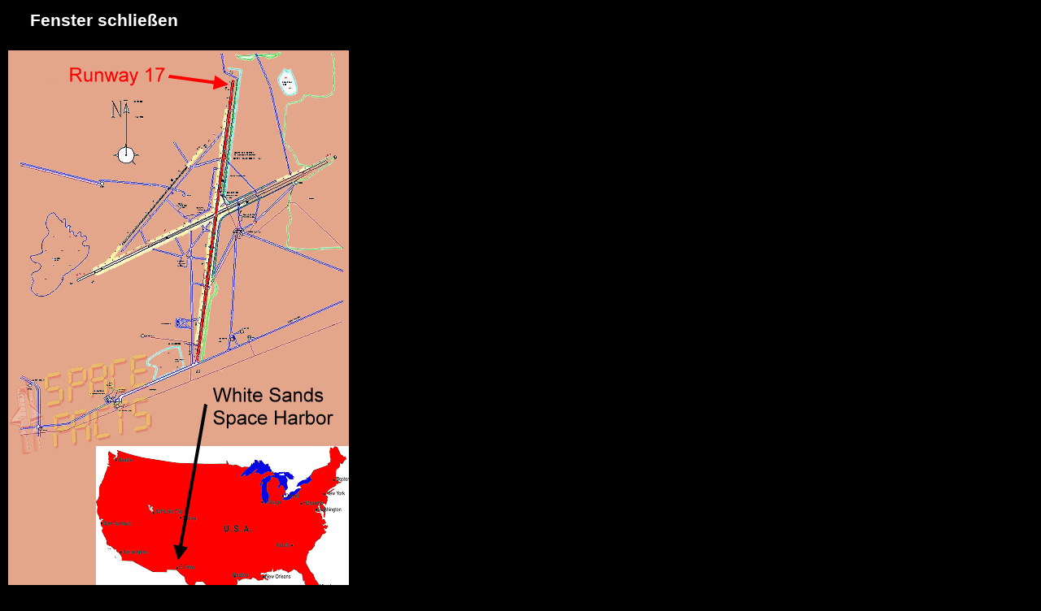

--- FILE ---
content_type: text/html
request_url: http://www.spacefacts.de/maps/german/white-sands.htm
body_size: 540
content:
<!DOCTYPE HTML PUBLIC "-//SoftQuad//DTD HoTMetaL PRO 4.0::19971010::extensions to HTML 4.0//EN" "hmpro4.dtd">
<HTML> 
  <HEAD> 
	 <TITLE>White Sands</TITLE> <META NAME="author" CONTENT="Joachim Becker">
	 <META NAME="keywords" CONTENT="White Sands">
	 <META NAME="description" CONTENT="White Sands">
	 <LINK REL="stylesheet" TYPE="text/css" HREF="text.css"> <STYLE TYPE="text/css"> 
     body { margin-left:10px; margin-right:10px; margin-top:10px; margin-bottom:10px } 
    </STYLE> 
  </HEAD> 
  <BODY BGCOLOR="#000000"> 
	 <TABLE WIDTH="950" BGCOLOR="#000000"> 
		<TR> 
		  <TD></TD> 
		  <TD> </TD> 
		  <TD> 
			 <H3><A HREF="javascript:self.close();"><FONT COLOR="#FFFFFF">Fenster
				schlie&szlig;en</FONT></A></H3></TD> 
		</TR> 
	 </TABLE><IMG SRC="../map/white-sands.gif" TITLE="White Sands Space Harbor"
	 WIDTH="419" HEIGHT="680"> </BODY>
</HTML>


--- FILE ---
content_type: text/css
request_url: http://www.spacefacts.de/maps/german/text.css
body_size: 673
content:
p /* DATEI: text.css ;  Style-Definitionen SPACEFACTS ;  Copyright by Joachim Becker 02.12.2000;  Schriftart und Farbe */,
     h1, h2, h3, h4, ul, ol, li, div, td, th, ad re s, bl ck uo e, no r, b, i
     { font-family: "Arial", "sans-serif"; color: #000000 }
h1 /* Schriftgroesse */ { font-size:28pt; }
h2 { font-size:22pt; }
h3 { font-size:16pt; }
h4 { font-size:12pt; }
nobr { font-size:20pt; }
br { font-size:26pt; }
p, ul, ol, li, div, td, th, ad re s, b, i { font-size: 10pt }
a:link /* Links */ { color:#0000FF; text-decoration:none; }
a:visited { color:#FF00FF; text-decoration:none; }
a:active { color:#FF00FF; text-decoration:none; }
A { text-decoration: none }
